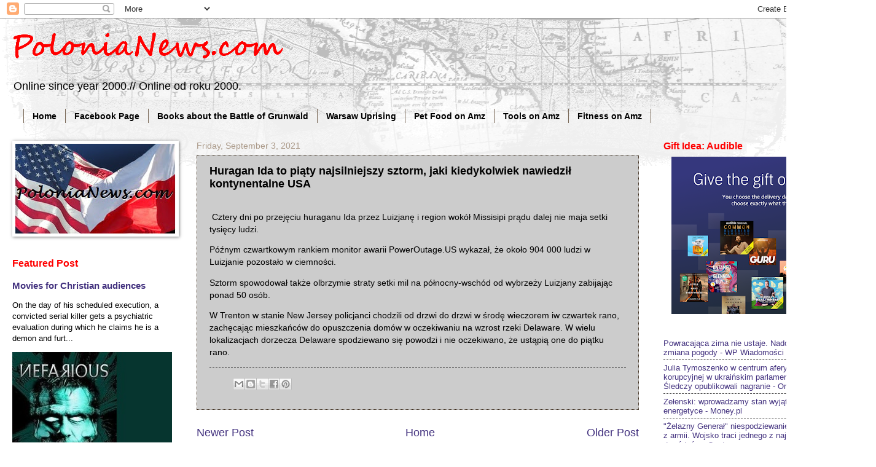

--- FILE ---
content_type: text/html; charset=UTF-8
request_url: https://www.polonianews.com/2021/09/huragan-ida-to-piaty-najsilniejszy.html
body_size: 13452
content:
<!DOCTYPE html>
<html class='v2' dir='ltr' xmlns='http://www.w3.org/1999/xhtml' xmlns:b='http://www.google.com/2005/gml/b' xmlns:data='http://www.google.com/2005/gml/data' xmlns:expr='http://www.google.com/2005/gml/expr'>
<head>
<link href='https://www.blogger.com/static/v1/widgets/335934321-css_bundle_v2.css' rel='stylesheet' type='text/css'/>
<meta content='width=1100' name='viewport'/>
<meta content='CEF78A516D867BF9F2618CBDBB28CE33' name='msvalidate.01'/>
<meta content='text/html; charset=UTF-8' http-equiv='Content-Type'/>
<meta content='blogger' name='generator'/>
<link href='https://www.polonianews.com/favicon.ico' rel='icon' type='image/x-icon'/>
<link href='https://www.polonianews.com/2021/09/huragan-ida-to-piaty-najsilniejszy.html' rel='canonical'/>
<link rel="alternate" type="application/atom+xml" title="PoloniaNews.com - Atom" href="https://www.polonianews.com/feeds/posts/default" />
<link rel="alternate" type="application/rss+xml" title="PoloniaNews.com - RSS" href="https://www.polonianews.com/feeds/posts/default?alt=rss" />
<link rel="service.post" type="application/atom+xml" title="PoloniaNews.com - Atom" href="https://www.blogger.com/feeds/8837907557590716928/posts/default" />

<link rel="alternate" type="application/atom+xml" title="PoloniaNews.com - Atom" href="https://www.polonianews.com/feeds/2965164622299788676/comments/default" />
<!--Can't find substitution for tag [blog.ieCssRetrofitLinks]-->
<meta content='https://www.polonianews.com/2021/09/huragan-ida-to-piaty-najsilniejszy.html' property='og:url'/>
<meta content='Huragan Ida to piąty najsilniejszy sztorm, jaki kiedykolwiek nawiedził kontynentalne USA' property='og:title'/>
<meta content='News from Poland. // Wiadomości z Ameryki.' property='og:description'/>
<title>PoloniaNews.com: Huragan Ida to piąty najsilniejszy sztorm, jaki kiedykolwiek nawiedził kontynentalne USA</title>
<style id='page-skin-1' type='text/css'><!--
/*
-----------------------------------------------
Blogger Template Style
Name:     Watermark
Designer: Blogger
URL:      www.blogger.com
----------------------------------------------- */
/* Use this with templates/1ktemplate-*.html */
/* Content
----------------------------------------------- */
body {
font: normal normal 14px Arial, Tahoma, Helvetica, FreeSans, sans-serif;
color: #000000;
background: #ffffff url(//www.blogblog.com/1kt/watermark/body_background_navigator.png) repeat scroll top left;
}
html body .content-outer {
min-width: 0;
max-width: 100%;
width: 100%;
}
.content-outer {
font-size: 92%;
}
a:link {
text-decoration:none;
color: #43327f;
}
a:visited {
text-decoration:none;
color: #43327f;
}
a:hover {
text-decoration:underline;
color: #43327f;
}
.body-fauxcolumns .cap-top {
margin-top: 30px;
background: transparent url(//www.blogblog.com/1kt/watermark/body_overlay_navigator.png) no-repeat scroll top center;
height: 256px;
}
.content-inner {
padding: 0;
}
/* Header
----------------------------------------------- */
.header-inner .Header .titlewrapper,
.header-inner .Header .descriptionwrapper {
padding-left: 20px;
padding-right: 20px;
}
.Header h1 {
font: normal bold 60px Georgia, Utopia, 'Palatino Linotype', Palatino, serif;
color: #ff0000;
text-shadow: 2px 2px rgba(0, 0, 0, .1);
}
.Header h1 a {
color: #ff0000;
}
.Header .description {
font-size: 140%;
color: #000000;
}
/* Tabs
----------------------------------------------- */
.tabs-inner .section {
margin: 0 20px;
}
.tabs-inner .PageList, .tabs-inner .LinkList, .tabs-inner .Labels {
margin-left: -11px;
margin-right: -11px;
background-color: transparent;
border-top: 0 solid #ffffff;
border-bottom: 0 solid #ffffff;
-moz-box-shadow: 0 0 0 rgba(0, 0, 0, .3);
-webkit-box-shadow: 0 0 0 rgba(0, 0, 0, .3);
-goog-ms-box-shadow: 0 0 0 rgba(0, 0, 0, .3);
box-shadow: 0 0 0 rgba(0, 0, 0, .3);
}
.tabs-inner .PageList .widget-content,
.tabs-inner .LinkList .widget-content,
.tabs-inner .Labels .widget-content {
margin: -3px -11px;
background: transparent none  no-repeat scroll right;
}
.tabs-inner .widget ul {
padding: 2px 25px;
max-height: 34px;
background: transparent none no-repeat scroll left;
}
.tabs-inner .widget li {
border: none;
}
.tabs-inner .widget li a {
display: inline-block;
padding: .25em 1em;
font: normal bold 14px Verdana, Geneva, sans-serif;
color: #000000;
border-right: 1px solid #776655;
}
.tabs-inner .widget li:first-child a {
border-left: 1px solid #776655;
}
.tabs-inner .widget li.selected a, .tabs-inner .widget li a:hover {
color: #20124d;
}
/* Headings
----------------------------------------------- */
h2 {
font: normal bold 16px Verdana, Geneva, sans-serif;
color: #ff0000;
margin: 0 0 .5em;
}
h2.date-header {
font: normal normal 14px Arial, Tahoma, Helvetica, FreeSans, sans-serif;
color: #aa9988;
}
/* Main
----------------------------------------------- */
.main-inner .column-center-inner,
.main-inner .column-left-inner,
.main-inner .column-right-inner {
padding: 0 5px;
}
.main-outer {
margin-top: 0;
background: transparent none no-repeat scroll top left;
}
.main-inner {
padding-top: 30px;
}
.main-cap-top {
position: relative;
}
.main-cap-top .cap-right {
position: absolute;
height: 0;
width: 100%;
bottom: 0;
background: transparent none repeat-x scroll bottom center;
}
.main-cap-top .cap-left {
position: absolute;
height: 245px;
width: 280px;
right: 0;
bottom: 0;
background: transparent none no-repeat scroll bottom left;
}
/* Posts
----------------------------------------------- */
.post-outer {
padding: 15px 20px;
margin: 0 0 25px;
background: #ffffff url(//www.blogblog.com/1kt/watermark/post_background_navigator.png) repeat scroll top left;
_background-image: none;
border: dotted 1px #332211;
-moz-box-shadow: 0 0 0 rgba(0, 0, 0, .1);
-webkit-box-shadow: 0 0 0 rgba(0, 0, 0, .1);
-goog-ms-box-shadow: 0 0 0 rgba(0, 0, 0, .1);
box-shadow: 0 0 0 rgba(0, 0, 0, .1);
}
h3.post-title {
font: normal bold 18px Verdana, Geneva, sans-serif;
margin: 0;
}
.comments h4 {
font: normal bold 18px Verdana, Geneva, sans-serif;
margin: 1em 0 0;
}
.post-body {
font-size: 105%;
line-height: 1.5;
position: relative;
}
.post-header {
margin: 0 0 1em;
color: #000000;
}
.post-footer {
margin: 10px 0 0;
padding: 10px 0 0;
color: #000000;
border-top: dashed 1px #444444;
}
#blog-pager {
font-size: 140%
}
#comments .comment-author {
padding-top: 1.5em;
border-top: dashed 1px #444444;
background-position: 0 1.5em;
}
#comments .comment-author:first-child {
padding-top: 0;
border-top: none;
}
.avatar-image-container {
margin: .2em 0 0;
}
/* Comments
----------------------------------------------- */
.comments .comments-content .icon.blog-author {
background-repeat: no-repeat;
background-image: url([data-uri]);
}
.comments .comments-content .loadmore a {
border-top: 1px solid #444444;
border-bottom: 1px solid #444444;
}
.comments .continue {
border-top: 2px solid #444444;
}
/* Widgets
----------------------------------------------- */
.widget ul, .widget #ArchiveList ul.flat {
padding: 0;
list-style: none;
}
.widget ul li, .widget #ArchiveList ul.flat li {
padding: .35em 0;
text-indent: 0;
border-top: dashed 1px #444444;
}
.widget ul li:first-child, .widget #ArchiveList ul.flat li:first-child {
border-top: none;
}
.widget .post-body ul {
list-style: disc;
}
.widget .post-body ul li {
border: none;
}
.widget .zippy {
color: #444444;
}
.post-body img, .post-body .tr-caption-container, .Profile img, .Image img,
.BlogList .item-thumbnail img {
padding: 5px;
background: #fff;
-moz-box-shadow: 1px 1px 5px rgba(0, 0, 0, .5);
-webkit-box-shadow: 1px 1px 5px rgba(0, 0, 0, .5);
-goog-ms-box-shadow: 1px 1px 5px rgba(0, 0, 0, .5);
box-shadow: 1px 1px 5px rgba(0, 0, 0, .5);
}
.post-body img, .post-body .tr-caption-container {
padding: 8px;
}
.post-body .tr-caption-container {
color: #333333;
}
.post-body .tr-caption-container img {
padding: 0;
background: transparent;
border: none;
-moz-box-shadow: 0 0 0 rgba(0, 0, 0, .1);
-webkit-box-shadow: 0 0 0 rgba(0, 0, 0, .1);
-goog-ms-box-shadow: 0 0 0 rgba(0, 0, 0, .1);
box-shadow: 0 0 0 rgba(0, 0, 0, .1);
}
/* Footer
----------------------------------------------- */
.footer-outer {
color:#000000;
background: #ffffff url(//www.blogblog.com/1kt/watermark/body_background_navigator.png) repeat scroll top left;
}
.footer-outer a {
color: #43327f;
}
.footer-outer a:visited {
color: #43327f;
}
.footer-outer a:hover {
color: #43327f;
}
.footer-outer .widget h2 {
color: #000000;
}
/* Mobile
----------------------------------------------- */
body.mobile  {
background-size: 100% auto;
}
.mobile .body-fauxcolumn-outer {
background: transparent none repeat scroll top left;
}
html .mobile .mobile-date-outer {
border-bottom: none;
background: #ffffff url(//www.blogblog.com/1kt/watermark/post_background_navigator.png) repeat scroll top left;
_background-image: none;
margin-bottom: 10px;
}
.mobile .main-inner .date-outer {
padding: 0;
}
.mobile .main-inner .date-header {
margin: 10px;
}
.mobile .main-cap-top {
z-index: -1;
}
.mobile .content-outer {
font-size: 100%;
}
.mobile .post-outer {
padding: 10px;
}
.mobile .main-cap-top .cap-left {
background: transparent none no-repeat scroll bottom left;
}
.mobile .body-fauxcolumns .cap-top {
margin: 0;
}
.mobile-link-button {
background: #ffffff url(//www.blogblog.com/1kt/watermark/post_background_navigator.png) repeat scroll top left;
}
.mobile-link-button a:link, .mobile-link-button a:visited {
color: #43327f;
}
.mobile-index-date .date-header {
color: #aa9988;
}
.mobile-index-contents {
color: #000000;
}
.mobile .tabs-inner .section {
margin: 0;
}
.mobile .tabs-inner .PageList {
margin-left: 0;
margin-right: 0;
}
.mobile .tabs-inner .PageList .widget-content {
margin: 0;
color: #20124d;
background: #ffffff url(//www.blogblog.com/1kt/watermark/post_background_navigator.png) repeat scroll top left;
}
.mobile .tabs-inner .PageList .widget-content .pagelist-arrow {
border-left: 1px solid #776655;
}

--></style>
<style id='template-skin-1' type='text/css'><!--
body {
min-width: 1360px;
}
.content-outer, .content-fauxcolumn-outer, .region-inner {
min-width: 1360px;
max-width: 1360px;
_width: 1360px;
}
.main-inner .columns {
padding-left: 300px;
padding-right: 300px;
}
.main-inner .fauxcolumn-center-outer {
left: 300px;
right: 300px;
/* IE6 does not respect left and right together */
_width: expression(this.parentNode.offsetWidth -
parseInt("300px") -
parseInt("300px") + 'px');
}
.main-inner .fauxcolumn-left-outer {
width: 300px;
}
.main-inner .fauxcolumn-right-outer {
width: 300px;
}
.main-inner .column-left-outer {
width: 300px;
right: 100%;
margin-left: -300px;
}
.main-inner .column-right-outer {
width: 300px;
margin-right: -300px;
}
#layout {
min-width: 0;
}
#layout .content-outer {
min-width: 0;
width: 800px;
}
#layout .region-inner {
min-width: 0;
width: auto;
}
--></style>
<script async='async' src='//pagead2.googlesyndication.com/pagead/js/adsbygoogle.js'></script>
<script>
     (adsbygoogle = window.adsbygoogle || []).push({
          google_ad_client: "ca-pub-6429842344092106",
          enable_page_level_ads: true
     });
</script>
<link href='https://www.blogger.com/dyn-css/authorization.css?targetBlogID=8837907557590716928&amp;zx=7cdab494-a386-4baf-9c43-caefc3f3cae1' media='none' onload='if(media!=&#39;all&#39;)media=&#39;all&#39;' rel='stylesheet'/><noscript><link href='https://www.blogger.com/dyn-css/authorization.css?targetBlogID=8837907557590716928&amp;zx=7cdab494-a386-4baf-9c43-caefc3f3cae1' rel='stylesheet'/></noscript>
<meta name='google-adsense-platform-account' content='ca-host-pub-1556223355139109'/>
<meta name='google-adsense-platform-domain' content='blogspot.com'/>

<!-- data-ad-client=ca-pub-6429842344092106 -->

</head>
<body class='loading variant-navigator'>
<div class='navbar section' id='navbar' name='Navbar'><div class='widget Navbar' data-version='1' id='Navbar1'><script type="text/javascript">
    function setAttributeOnload(object, attribute, val) {
      if(window.addEventListener) {
        window.addEventListener('load',
          function(){ object[attribute] = val; }, false);
      } else {
        window.attachEvent('onload', function(){ object[attribute] = val; });
      }
    }
  </script>
<div id="navbar-iframe-container"></div>
<script type="text/javascript" src="https://apis.google.com/js/platform.js"></script>
<script type="text/javascript">
      gapi.load("gapi.iframes:gapi.iframes.style.bubble", function() {
        if (gapi.iframes && gapi.iframes.getContext) {
          gapi.iframes.getContext().openChild({
              url: 'https://www.blogger.com/navbar/8837907557590716928?po\x3d2965164622299788676\x26origin\x3dhttps://www.polonianews.com',
              where: document.getElementById("navbar-iframe-container"),
              id: "navbar-iframe"
          });
        }
      });
    </script><script type="text/javascript">
(function() {
var script = document.createElement('script');
script.type = 'text/javascript';
script.src = '//pagead2.googlesyndication.com/pagead/js/google_top_exp.js';
var head = document.getElementsByTagName('head')[0];
if (head) {
head.appendChild(script);
}})();
</script>
</div></div>
<div class='body-fauxcolumns'>
<div class='fauxcolumn-outer body-fauxcolumn-outer'>
<div class='cap-top'>
<div class='cap-left'></div>
<div class='cap-right'></div>
</div>
<div class='fauxborder-left'>
<div class='fauxborder-right'></div>
<div class='fauxcolumn-inner'>
</div>
</div>
<div class='cap-bottom'>
<div class='cap-left'></div>
<div class='cap-right'></div>
</div>
</div>
</div>
<div class='content'>
<div class='content-fauxcolumns'>
<div class='fauxcolumn-outer content-fauxcolumn-outer'>
<div class='cap-top'>
<div class='cap-left'></div>
<div class='cap-right'></div>
</div>
<div class='fauxborder-left'>
<div class='fauxborder-right'></div>
<div class='fauxcolumn-inner'>
</div>
</div>
<div class='cap-bottom'>
<div class='cap-left'></div>
<div class='cap-right'></div>
</div>
</div>
</div>
<div class='content-outer'>
<div class='content-cap-top cap-top'>
<div class='cap-left'></div>
<div class='cap-right'></div>
</div>
<div class='fauxborder-left content-fauxborder-left'>
<div class='fauxborder-right content-fauxborder-right'></div>
<div class='content-inner'>
<header>
<div class='header-outer'>
<div class='header-cap-top cap-top'>
<div class='cap-left'></div>
<div class='cap-right'></div>
</div>
<div class='fauxborder-left header-fauxborder-left'>
<div class='fauxborder-right header-fauxborder-right'></div>
<div class='region-inner header-inner'>
<div class='header section' id='header' name='Header'><div class='widget Header' data-version='1' id='Header1'>
<div id='header-inner'>
<a href='https://www.polonianews.com/' style='display: block'>
<img alt='PoloniaNews.com' height='89px; ' id='Header1_headerimg' src='https://blogger.googleusercontent.com/img/b/R29vZ2xl/AVvXsEgrjssLbugPmBxaDQwp8PkOqNaPzlZOeVWkuAuBO5bxUlzPJpKJDuDEwnH9up08lPF9AdqjluUuE-YzwwhJwMERNLqhAeFKqVCC569tmuxWuzCMjy-J7F5ZqrTFwQS_oASn-kZWYTrlCpcc/s1600/polonianews+7-23-14.gif' style='display: block' width='478px; '/>
</a>
<div class='descriptionwrapper'>
<p class='description'><span>Online since year 2000.// Online od roku 2000.</span></p>
</div>
</div>
</div></div>
</div>
</div>
<div class='header-cap-bottom cap-bottom'>
<div class='cap-left'></div>
<div class='cap-right'></div>
</div>
</div>
</header>
<div class='tabs-outer'>
<div class='tabs-cap-top cap-top'>
<div class='cap-left'></div>
<div class='cap-right'></div>
</div>
<div class='fauxborder-left tabs-fauxborder-left'>
<div class='fauxborder-right tabs-fauxborder-right'></div>
<div class='region-inner tabs-inner'>
<div class='tabs section' id='crosscol' name='Cross-Column'><div class='widget PageList' data-version='1' id='PageList1'>
<h2>Pages</h2>
<div class='widget-content'>
<ul>
<li>
<a href='https://www.polonianews.com/'>Home</a>
</li>
<li>
<a href='https://www.facebook.com/PoloniaNews/'>Facebook Page</a>
</li>
<li>
<a href='https://www.polonianews.com/p/books-about-battle-of-grunwald-on-amazon.html'>Books about the Battle of Grunwald</a>
</li>
<li>
<a href='https://www.polonianews.com/p/warsaw-uprising-44.html'>Warsaw Uprising</a>
</li>
<li>
<a href='https://www.polonianews.com/p/spring-deals-on-amazon.html'>Pet Food on Amz</a>
</li>
<li>
<a href='https://www.polonianews.com/p/ryobi-tools-on-amazon.html'>Tools on Amz</a>
</li>
<li>
<a href='https://www.polonianews.com/p/fitness-on-amz.html'>Fitness on Amz</a>
</li>
</ul>
<div class='clear'></div>
</div>
</div></div>
<div class='tabs no-items section' id='crosscol-overflow' name='Cross-Column 2'></div>
</div>
</div>
<div class='tabs-cap-bottom cap-bottom'>
<div class='cap-left'></div>
<div class='cap-right'></div>
</div>
</div>
<div class='main-outer'>
<div class='main-cap-top cap-top'>
<div class='cap-left'></div>
<div class='cap-right'></div>
</div>
<div class='fauxborder-left main-fauxborder-left'>
<div class='fauxborder-right main-fauxborder-right'></div>
<div class='region-inner main-inner'>
<div class='columns fauxcolumns'>
<div class='fauxcolumn-outer fauxcolumn-center-outer'>
<div class='cap-top'>
<div class='cap-left'></div>
<div class='cap-right'></div>
</div>
<div class='fauxborder-left'>
<div class='fauxborder-right'></div>
<div class='fauxcolumn-inner'>
</div>
</div>
<div class='cap-bottom'>
<div class='cap-left'></div>
<div class='cap-right'></div>
</div>
</div>
<div class='fauxcolumn-outer fauxcolumn-left-outer'>
<div class='cap-top'>
<div class='cap-left'></div>
<div class='cap-right'></div>
</div>
<div class='fauxborder-left'>
<div class='fauxborder-right'></div>
<div class='fauxcolumn-inner'>
</div>
</div>
<div class='cap-bottom'>
<div class='cap-left'></div>
<div class='cap-right'></div>
</div>
</div>
<div class='fauxcolumn-outer fauxcolumn-right-outer'>
<div class='cap-top'>
<div class='cap-left'></div>
<div class='cap-right'></div>
</div>
<div class='fauxborder-left'>
<div class='fauxborder-right'></div>
<div class='fauxcolumn-inner'>
</div>
</div>
<div class='cap-bottom'>
<div class='cap-left'></div>
<div class='cap-right'></div>
</div>
</div>
<!-- corrects IE6 width calculation -->
<div class='columns-inner'>
<div class='column-center-outer'>
<div class='column-center-inner'>
<div class='main section' id='main' name='Main'><div class='widget Blog' data-version='1' id='Blog1'>
<div class='blog-posts hfeed'>

          <div class="date-outer">
        
<h2 class='date-header'><span>Friday, September 3, 2021</span></h2>

          <div class="date-posts">
        
<div class='post-outer'>
<div class='post hentry uncustomized-post-template' itemprop='blogPost' itemscope='itemscope' itemtype='http://schema.org/BlogPosting'>
<meta content='8837907557590716928' itemprop='blogId'/>
<meta content='2965164622299788676' itemprop='postId'/>
<a name='2965164622299788676'></a>
<h3 class='post-title entry-title' itemprop='name'>
Huragan Ida to piąty najsilniejszy sztorm, jaki kiedykolwiek nawiedził kontynentalne USA
</h3>
<div class='post-header'>
<div class='post-header-line-1'></div>
</div>
<div class='post-body entry-content' id='post-body-2965164622299788676' itemprop='description articleBody'>
<p></p><div class="separator" style="clear: both; text-align: center;"><br /></div>&nbsp;Cztery dni po przejęciu huraganu Ida przez Luizjanę i region wokół Missisipi prądu dalej nie maja setki tysięcy ludzi.<p></p><p>Późnym czwartkowym rankiem monitor awarii PowerOutage.US wykazał, że około 904 000 ludzi w Luizjanie pozostało w ciemności.</p><p>Sztorm spowodował także olbrzymie straty setki mil na północny-wschód od wybrzeży Luizjany&nbsp;zabijając ponad 50 osób.</p><p>W Trenton w stanie New Jersey policjanci chodzili od drzwi do drzwi w środę wieczorem iw czwartek rano, zachęcając mieszkańców do opuszczenia domów w oczekiwaniu na wzrost rzeki Delaware. W wielu lokalizacjach dorzecza Delaware spodziewano się powodzi i nie oczekiwano, że ustąpią one do piątku rano.</p>
<div style='clear: both;'></div>
</div>
<div class='post-footer'>
<div class='post-footer-line post-footer-line-1'>
<span class='post-author vcard'>
</span>
<span class='post-timestamp'>
</span>
<span class='post-comment-link'>
</span>
<span class='post-icons'>
<span class='item-control blog-admin pid-567326795'>
<a href='https://www.blogger.com/post-edit.g?blogID=8837907557590716928&postID=2965164622299788676&from=pencil' title='Edit Post'>
<img alt='' class='icon-action' height='18' src='https://resources.blogblog.com/img/icon18_edit_allbkg.gif' width='18'/>
</a>
</span>
</span>
<div class='post-share-buttons goog-inline-block'>
<a class='goog-inline-block share-button sb-email' href='https://www.blogger.com/share-post.g?blogID=8837907557590716928&postID=2965164622299788676&target=email' target='_blank' title='Email This'><span class='share-button-link-text'>Email This</span></a><a class='goog-inline-block share-button sb-blog' href='https://www.blogger.com/share-post.g?blogID=8837907557590716928&postID=2965164622299788676&target=blog' onclick='window.open(this.href, "_blank", "height=270,width=475"); return false;' target='_blank' title='BlogThis!'><span class='share-button-link-text'>BlogThis!</span></a><a class='goog-inline-block share-button sb-twitter' href='https://www.blogger.com/share-post.g?blogID=8837907557590716928&postID=2965164622299788676&target=twitter' target='_blank' title='Share to X'><span class='share-button-link-text'>Share to X</span></a><a class='goog-inline-block share-button sb-facebook' href='https://www.blogger.com/share-post.g?blogID=8837907557590716928&postID=2965164622299788676&target=facebook' onclick='window.open(this.href, "_blank", "height=430,width=640"); return false;' target='_blank' title='Share to Facebook'><span class='share-button-link-text'>Share to Facebook</span></a><a class='goog-inline-block share-button sb-pinterest' href='https://www.blogger.com/share-post.g?blogID=8837907557590716928&postID=2965164622299788676&target=pinterest' target='_blank' title='Share to Pinterest'><span class='share-button-link-text'>Share to Pinterest</span></a>
</div>
</div>
<div class='post-footer-line post-footer-line-2'>
<span class='post-labels'>
</span>
</div>
<div class='post-footer-line post-footer-line-3'>
<span class='post-location'>
</span>
</div>
</div>
</div>
<div class='comments' id='comments'>
<a name='comments'></a>
</div>
</div>

        </div></div>
      
</div>
<div class='blog-pager' id='blog-pager'>
<span id='blog-pager-newer-link'>
<a class='blog-pager-newer-link' href='https://www.polonianews.com/2021/09/warsaw-uprising-calendar-september-2nd.html' id='Blog1_blog-pager-newer-link' title='Newer Post'>Newer Post</a>
</span>
<span id='blog-pager-older-link'>
<a class='blog-pager-older-link' href='https://www.polonianews.com/2021/09/poland-declares-state-of-emergency-in.html' id='Blog1_blog-pager-older-link' title='Older Post'>Older Post</a>
</span>
<a class='home-link' href='https://www.polonianews.com/'>Home</a>
</div>
<div class='clear'></div>
<div class='post-feeds'>
</div>
</div></div>
</div>
</div>
<div class='column-left-outer'>
<div class='column-left-inner'>
<aside>
<div class='sidebar section' id='sidebar-left-1'><div class='widget Image' data-version='1' id='Image1'>
<div class='widget-content'>
<img alt='' height='146' id='Image1_img' src='https://blogger.googleusercontent.com/img/a/AVvXsEhatP6_ROSM0p7bXY7OmEaZfh_0eJ7Md4a-OBiHLYjIX0D3k8HsLsrq3cEGURzt_uHV_OeWEUfU8X1C8ot_kiJjBILoF5x2Qfoupbo8Gvd39L-KVP-aD4GFDhBedeAIABAzUC9mXNK_GzcGdP48B46NvOefRhG38NDS_1zn9BVcXCzMEPeXD7hEB90QuD4=s261' width='261'/>
<br/>
</div>
<div class='clear'></div>
</div><div class='widget FeaturedPost' data-version='1' id='FeaturedPost1'>
<h2 class='title'>Featured Post</h2>
<div class='post-summary'>
<h3><a href='https://www.polonianews.com/2024/09/nefarious-horror-dla-chrzescijan-horror.html'>Movies for Christian audiences</a></h3>
<p>
On the day of his scheduled execution, a convicted serial killer gets a psychiatric evaluation during which he claims he is a demon and furt...
</p>
<img class='image' src='https://blogger.googleusercontent.com/img/b/R29vZ2xl/AVvXsEizwkpBddcwxbYZhJalci31n826pAd3BHj_MGdCPlt0lX3U-pw6hsyXyqyHryrHKr0xY7IJxz6Fb45wP916JP0kVBkHF0LTf3Tlo6LWls9NApM8e0RcTeoDn9OwdmOnBkUVD2DwW8WUxl86LrCyoD-VPmMLggra3gxyZrEOJV5OeAkwsm4B8lUxgmjpo30/s1600/Screenshot%202024-09-18%20214723.jpg'/>
</div>
<style type='text/css'>
    .image {
      width: 100%;
    }
  </style>
<div class='clear'></div>
</div><div class='widget Feed' data-version='1' id='Feed5'>
<h2>
</h2>
<div class='widget-content' id='Feed5_feedItemListDisplay'>
<span style='filter: alpha(25); opacity: 0.25;'>
<a href='http://news.google.com/news?cf=all&hl=en&pz=1&ned=us&topic=h&num=3&output=rss'>Loading...</a>
</span>
</div>
<div class='clear'></div>
</div><div class='widget Feed' data-version='1' id='Feed8'>
<h2>
</h2>
<div class='widget-content' id='Feed8_feedItemListDisplay'>
<span style='filter: alpha(25); opacity: 0.25;'>
<a href='http://dailysignal.com/feed/'>Loading...</a>
</span>
</div>
<div class='clear'></div>
</div><div class='widget BlogSearch' data-version='1' id='BlogSearch1'>
<h2 class='title'>Search This Blog</h2>
<div class='widget-content'>
<div id='BlogSearch1_form'>
<form action='https://www.polonianews.com/search' class='gsc-search-box' target='_top'>
<table cellpadding='0' cellspacing='0' class='gsc-search-box'>
<tbody>
<tr>
<td class='gsc-input'>
<input autocomplete='off' class='gsc-input' name='q' size='10' title='search' type='text' value=''/>
</td>
<td class='gsc-search-button'>
<input class='gsc-search-button' title='search' type='submit' value='Search'/>
</td>
</tr>
</tbody>
</table>
</form>
</div>
</div>
<div class='clear'></div>
</div><div class='widget PopularPosts' data-version='1' id='PopularPosts1'>
<h2>Popularne Posty/ Popular Posts</h2>
<div class='widget-content popular-posts'>
<ul>
<li>
<div class='item-content'>
<div class='item-title'><a href='https://www.polonianews.com/2026/01/tusk-is-attacking-trump-again.html'>Tusk is attacking Trump again.</a></div>
<div class='item-snippet'>&#160;During a press conference at Warsaw&#39;s Okęcie airport before his departure to Paris for a meeting of the so-called &quot;coalition of th...</div>
</div>
<div style='clear: both;'></div>
</li>
<li>
<div class='item-content'>
<div class='item-title'><a href='https://www.polonianews.com/2025/11/today-president-of-poland-karol.html'>Today, the President of Poland, Karol Nawrocki, began his visit to Slovakia</a></div>
<div class='item-snippet'>&#160;The presidents of Poland and Slovakia discussed, among other things, mutual relations, the development of road infrastructure and security ...</div>
</div>
<div style='clear: both;'></div>
</li>
<li>
<div class='item-content'>
<div class='item-title'><a href='https://www.polonianews.com/2009/07/z-polski-wyjdzie-impuls-ktory-nawroci.html'>Z Polski wyjdzie impuls, który nawróci Europę?</a></div>
<div class='item-snippet'>Jeden z najbardziej znanych teologów katolickich obszaru niemieckojęzycznego, ks. prof. Paul Zulehner z Fakultetu Teologii Katolickiej w Wie...</div>
</div>
<div style='clear: both;'></div>
</li>
</ul>
<div class='clear'></div>
</div>
</div></div>
</aside>
</div>
</div>
<div class='column-right-outer'>
<div class='column-right-inner'>
<aside>
<div class='sidebar section' id='sidebar-right-1'><div class='widget HTML' data-version='1' id='HTML3'>
<h2 class='title'>Gift Idea: Audible</h2>
<div class='widget-content'>
<a href="https://www.audible.com/pd/B09HN9N8XF/?source_code=AUDFPWS0223189MWT-BK-ACX0-279941&amp;ref=acx_bty_BK_ACX0_279941_rh_us" target="_blank"><b></b></a><b><div class="separator" style="clear: both; text-align: center;"><a href="https://www.audible.com/pd/B09HN9N8XF/?source_code=AUDFPWS0223189MWT-BK-ACX0-279941&amp;ref=acx_bty_BK_ACX0_279941_rh_us" target="_blank"></a><a href="https://www.audible.com/pd/B09HN9N8XF/?source_code=AUDFPWS0223189MWT-BK-ACX0-279941&amp;ref=acx_bty_BK_ACX0_279941_rh_us" style="margin-left: 1em; margin-right: 1em;" target="_blank"><img border="0" data-original-height="960" data-original-width="1200" height="256" src="https://blogger.googleusercontent.com/img/a/AVvXsEjCSuWOv_n1xXAvP3nn6s7QT5gx_y0Sszi9hInUqUld5_Otgr3AneF4a-luXEuRnCcdytpCmMof4Gjm5soqr_PM3wOX3XpSVlgBtMQQqzwjMIW9Ho9k9qC1fP7e10DS0rxVyFunS9jZW7_5RolWD_1SCbcOSf1p4z-S2niSJTPrnmevCNOJr7ccpntE=s320" width="320" /></a></div></b>
</div>
<div class='clear'></div>
</div><div class='widget Feed' data-version='1' id='Feed4'>
<h2>
</h2>
<div class='widget-content' id='Feed4_feedItemListDisplay'>
<span style='filter: alpha(25); opacity: 0.25;'>
<a href='http://news.google.pl/news?cf=all&hl=pl&pz=1&ned=pl_pl&topic=h&num=3&output=rss'>Loading...</a>
</span>
</div>
<div class='clear'></div>
</div><div class='widget AdSense' data-version='1' id='AdSense2'>
<div class='widget-content'>
<script type="text/javascript">
    google_ad_client = "ca-pub-6429842344092106";
    google_ad_host = "ca-host-pub-1556223355139109";
    google_ad_host_channel = "L0001";
    google_ad_slot = "9286633908";
    google_ad_width = 300;
    google_ad_height = 250;
</script>
<!-- polonia2_sidebar-right-1_AdSense2_300x250_as -->
<script type="text/javascript"
src="https://pagead2.googlesyndication.com/pagead/show_ads.js">
</script>
<div class='clear'></div>
</div>
</div><div class='widget Feed' data-version='1' id='Feed7'>
<h2>
</h2>
<div class='widget-content' id='Feed7_feedItemListDisplay'>
<span style='filter: alpha(25); opacity: 0.25;'>
<a href='http://dziennikzwiazkowy.com/feed/'>Loading...</a>
</span>
</div>
<div class='clear'></div>
</div><div class='widget Feed' data-version='1' id='Feed3'>
<h2>
</h2>
<div class='widget-content' id='Feed3_feedItemListDisplay'>
<span style='filter: alpha(25); opacity: 0.25;'>
<a href='http://www.rp.pl/rss/1056'>Loading...</a>
</span>
</div>
<div class='clear'></div>
</div><div class='widget Feed' data-version='1' id='Feed6'>
<h2>
</h2>
<div class='widget-content' id='Feed6_feedItemListDisplay'>
<span style='filter: alpha(25); opacity: 0.25;'>
<a href='https://dorzeczy.pl/feed'>Loading...</a>
</span>
</div>
<div class='clear'></div>
</div><div class='widget HTML' data-version='1' id='HTML7'>
<div class='widget-content'>
<iframe src="//www.facebook.com/plugins/likebox.php?href=https%3A%2F%2Fwww.facebook.com%2FPoloniaNews&amp;width=270&amp;height=290&amp;show_faces=true&amp;colorscheme=light&amp;stream=false&amp;show_border=false&amp;header=true" scrolling="no" frameborder="0" style="border:none; overflow:hidden; width:270px; height:280px;" allowtransparency="true"></iframe>
</div>
<div class='clear'></div>
</div><div class='widget BlogArchive' data-version='1' id='BlogArchive1'>
<h2>Blog Archive</h2>
<div class='widget-content'>
<div id='ArchiveList'>
<div id='BlogArchive1_ArchiveList'>
<select id='BlogArchive1_ArchiveMenu'>
<option value=''>Blog Archive</option>
<option value='https://www.polonianews.com/2026/01/'>January 2026 (12)</option>
<option value='https://www.polonianews.com/2025/12/'>December 2025 (20)</option>
<option value='https://www.polonianews.com/2025/11/'>November 2025 (23)</option>
<option value='https://www.polonianews.com/2025/10/'>October 2025 (2)</option>
<option value='https://www.polonianews.com/2025/09/'>September 2025 (2)</option>
<option value='https://www.polonianews.com/2025/08/'>August 2025 (21)</option>
<option value='https://www.polonianews.com/2025/07/'>July 2025 (34)</option>
<option value='https://www.polonianews.com/2025/06/'>June 2025 (28)</option>
<option value='https://www.polonianews.com/2025/05/'>May 2025 (22)</option>
<option value='https://www.polonianews.com/2025/04/'>April 2025 (20)</option>
<option value='https://www.polonianews.com/2025/03/'>March 2025 (40)</option>
<option value='https://www.polonianews.com/2025/02/'>February 2025 (40)</option>
<option value='https://www.polonianews.com/2025/01/'>January 2025 (59)</option>
<option value='https://www.polonianews.com/2024/12/'>December 2024 (55)</option>
<option value='https://www.polonianews.com/2024/11/'>November 2024 (39)</option>
<option value='https://www.polonianews.com/2024/10/'>October 2024 (52)</option>
<option value='https://www.polonianews.com/2024/09/'>September 2024 (42)</option>
<option value='https://www.polonianews.com/2024/08/'>August 2024 (37)</option>
<option value='https://www.polonianews.com/2024/07/'>July 2024 (31)</option>
<option value='https://www.polonianews.com/2024/06/'>June 2024 (26)</option>
<option value='https://www.polonianews.com/2024/05/'>May 2024 (41)</option>
<option value='https://www.polonianews.com/2024/04/'>April 2024 (45)</option>
<option value='https://www.polonianews.com/2024/03/'>March 2024 (41)</option>
<option value='https://www.polonianews.com/2024/02/'>February 2024 (42)</option>
<option value='https://www.polonianews.com/2024/01/'>January 2024 (29)</option>
<option value='https://www.polonianews.com/2023/12/'>December 2023 (48)</option>
<option value='https://www.polonianews.com/2023/11/'>November 2023 (67)</option>
<option value='https://www.polonianews.com/2023/10/'>October 2023 (76)</option>
<option value='https://www.polonianews.com/2023/09/'>September 2023 (80)</option>
<option value='https://www.polonianews.com/2023/08/'>August 2023 (79)</option>
<option value='https://www.polonianews.com/2023/07/'>July 2023 (55)</option>
<option value='https://www.polonianews.com/2023/06/'>June 2023 (60)</option>
<option value='https://www.polonianews.com/2023/05/'>May 2023 (53)</option>
<option value='https://www.polonianews.com/2023/04/'>April 2023 (11)</option>
<option value='https://www.polonianews.com/2023/03/'>March 2023 (2)</option>
<option value='https://www.polonianews.com/2023/02/'>February 2023 (16)</option>
<option value='https://www.polonianews.com/2023/01/'>January 2023 (41)</option>
<option value='https://www.polonianews.com/2022/12/'>December 2022 (23)</option>
<option value='https://www.polonianews.com/2022/11/'>November 2022 (33)</option>
<option value='https://www.polonianews.com/2022/10/'>October 2022 (56)</option>
<option value='https://www.polonianews.com/2022/09/'>September 2022 (52)</option>
<option value='https://www.polonianews.com/2022/08/'>August 2022 (52)</option>
<option value='https://www.polonianews.com/2022/07/'>July 2022 (49)</option>
<option value='https://www.polonianews.com/2022/06/'>June 2022 (61)</option>
<option value='https://www.polonianews.com/2022/05/'>May 2022 (60)</option>
<option value='https://www.polonianews.com/2022/04/'>April 2022 (60)</option>
<option value='https://www.polonianews.com/2022/03/'>March 2022 (74)</option>
<option value='https://www.polonianews.com/2022/02/'>February 2022 (62)</option>
<option value='https://www.polonianews.com/2022/01/'>January 2022 (65)</option>
<option value='https://www.polonianews.com/2021/12/'>December 2021 (66)</option>
<option value='https://www.polonianews.com/2021/11/'>November 2021 (64)</option>
<option value='https://www.polonianews.com/2021/10/'>October 2021 (67)</option>
<option value='https://www.polonianews.com/2021/09/'>September 2021 (76)</option>
<option value='https://www.polonianews.com/2021/08/'>August 2021 (96)</option>
<option value='https://www.polonianews.com/2021/07/'>July 2021 (61)</option>
<option value='https://www.polonianews.com/2021/06/'>June 2021 (65)</option>
<option value='https://www.polonianews.com/2021/05/'>May 2021 (76)</option>
<option value='https://www.polonianews.com/2021/04/'>April 2021 (66)</option>
<option value='https://www.polonianews.com/2021/03/'>March 2021 (59)</option>
<option value='https://www.polonianews.com/2021/02/'>February 2021 (61)</option>
<option value='https://www.polonianews.com/2021/01/'>January 2021 (68)</option>
<option value='https://www.polonianews.com/2020/12/'>December 2020 (79)</option>
<option value='https://www.polonianews.com/2020/11/'>November 2020 (74)</option>
<option value='https://www.polonianews.com/2020/10/'>October 2020 (85)</option>
<option value='https://www.polonianews.com/2020/09/'>September 2020 (62)</option>
<option value='https://www.polonianews.com/2020/08/'>August 2020 (73)</option>
<option value='https://www.polonianews.com/2020/07/'>July 2020 (71)</option>
<option value='https://www.polonianews.com/2020/06/'>June 2020 (62)</option>
<option value='https://www.polonianews.com/2020/05/'>May 2020 (57)</option>
<option value='https://www.polonianews.com/2020/04/'>April 2020 (62)</option>
<option value='https://www.polonianews.com/2020/03/'>March 2020 (41)</option>
<option value='https://www.polonianews.com/2020/02/'>February 2020 (9)</option>
<option value='https://www.polonianews.com/2020/01/'>January 2020 (24)</option>
<option value='https://www.polonianews.com/2019/12/'>December 2019 (19)</option>
<option value='https://www.polonianews.com/2019/11/'>November 2019 (25)</option>
<option value='https://www.polonianews.com/2019/10/'>October 2019 (16)</option>
<option value='https://www.polonianews.com/2019/09/'>September 2019 (22)</option>
<option value='https://www.polonianews.com/2019/08/'>August 2019 (18)</option>
<option value='https://www.polonianews.com/2019/07/'>July 2019 (12)</option>
<option value='https://www.polonianews.com/2019/06/'>June 2019 (76)</option>
<option value='https://www.polonianews.com/2019/05/'>May 2019 (136)</option>
<option value='https://www.polonianews.com/2019/04/'>April 2019 (156)</option>
<option value='https://www.polonianews.com/2019/03/'>March 2019 (152)</option>
<option value='https://www.polonianews.com/2019/02/'>February 2019 (118)</option>
<option value='https://www.polonianews.com/2019/01/'>January 2019 (141)</option>
<option value='https://www.polonianews.com/2018/12/'>December 2018 (138)</option>
<option value='https://www.polonianews.com/2018/11/'>November 2018 (144)</option>
<option value='https://www.polonianews.com/2018/10/'>October 2018 (134)</option>
<option value='https://www.polonianews.com/2018/09/'>September 2018 (141)</option>
<option value='https://www.polonianews.com/2018/08/'>August 2018 (141)</option>
<option value='https://www.polonianews.com/2018/07/'>July 2018 (153)</option>
<option value='https://www.polonianews.com/2018/06/'>June 2018 (151)</option>
<option value='https://www.polonianews.com/2018/05/'>May 2018 (144)</option>
<option value='https://www.polonianews.com/2018/04/'>April 2018 (140)</option>
<option value='https://www.polonianews.com/2018/03/'>March 2018 (165)</option>
<option value='https://www.polonianews.com/2018/02/'>February 2018 (135)</option>
<option value='https://www.polonianews.com/2018/01/'>January 2018 (154)</option>
<option value='https://www.polonianews.com/2017/12/'>December 2017 (146)</option>
<option value='https://www.polonianews.com/2017/11/'>November 2017 (140)</option>
<option value='https://www.polonianews.com/2017/10/'>October 2017 (142)</option>
<option value='https://www.polonianews.com/2017/09/'>September 2017 (158)</option>
<option value='https://www.polonianews.com/2017/08/'>August 2017 (158)</option>
<option value='https://www.polonianews.com/2017/07/'>July 2017 (117)</option>
<option value='https://www.polonianews.com/2017/06/'>June 2017 (91)</option>
<option value='https://www.polonianews.com/2017/05/'>May 2017 (97)</option>
<option value='https://www.polonianews.com/2017/04/'>April 2017 (91)</option>
<option value='https://www.polonianews.com/2017/03/'>March 2017 (75)</option>
<option value='https://www.polonianews.com/2017/02/'>February 2017 (75)</option>
<option value='https://www.polonianews.com/2017/01/'>January 2017 (91)</option>
<option value='https://www.polonianews.com/2016/12/'>December 2016 (92)</option>
<option value='https://www.polonianews.com/2016/11/'>November 2016 (68)</option>
<option value='https://www.polonianews.com/2016/10/'>October 2016 (52)</option>
<option value='https://www.polonianews.com/2016/09/'>September 2016 (71)</option>
<option value='https://www.polonianews.com/2016/08/'>August 2016 (92)</option>
<option value='https://www.polonianews.com/2016/07/'>July 2016 (79)</option>
<option value='https://www.polonianews.com/2016/06/'>June 2016 (72)</option>
<option value='https://www.polonianews.com/2016/05/'>May 2016 (62)</option>
<option value='https://www.polonianews.com/2016/04/'>April 2016 (64)</option>
<option value='https://www.polonianews.com/2016/03/'>March 2016 (44)</option>
<option value='https://www.polonianews.com/2016/02/'>February 2016 (64)</option>
<option value='https://www.polonianews.com/2016/01/'>January 2016 (71)</option>
<option value='https://www.polonianews.com/2015/12/'>December 2015 (76)</option>
<option value='https://www.polonianews.com/2015/11/'>November 2015 (82)</option>
<option value='https://www.polonianews.com/2015/10/'>October 2015 (86)</option>
<option value='https://www.polonianews.com/2015/09/'>September 2015 (68)</option>
<option value='https://www.polonianews.com/2015/08/'>August 2015 (72)</option>
<option value='https://www.polonianews.com/2015/07/'>July 2015 (101)</option>
<option value='https://www.polonianews.com/2015/06/'>June 2015 (98)</option>
<option value='https://www.polonianews.com/2015/05/'>May 2015 (65)</option>
<option value='https://www.polonianews.com/2015/04/'>April 2015 (53)</option>
<option value='https://www.polonianews.com/2015/03/'>March 2015 (72)</option>
<option value='https://www.polonianews.com/2015/02/'>February 2015 (82)</option>
<option value='https://www.polonianews.com/2015/01/'>January 2015 (59)</option>
<option value='https://www.polonianews.com/2014/12/'>December 2014 (38)</option>
<option value='https://www.polonianews.com/2014/11/'>November 2014 (24)</option>
<option value='https://www.polonianews.com/2014/10/'>October 2014 (35)</option>
<option value='https://www.polonianews.com/2014/09/'>September 2014 (25)</option>
<option value='https://www.polonianews.com/2014/08/'>August 2014 (43)</option>
<option value='https://www.polonianews.com/2014/07/'>July 2014 (24)</option>
<option value='https://www.polonianews.com/2014/06/'>June 2014 (28)</option>
<option value='https://www.polonianews.com/2014/05/'>May 2014 (11)</option>
<option value='https://www.polonianews.com/2014/04/'>April 2014 (15)</option>
<option value='https://www.polonianews.com/2014/03/'>March 2014 (24)</option>
<option value='https://www.polonianews.com/2014/02/'>February 2014 (33)</option>
<option value='https://www.polonianews.com/2014/01/'>January 2014 (28)</option>
<option value='https://www.polonianews.com/2013/12/'>December 2013 (33)</option>
<option value='https://www.polonianews.com/2013/11/'>November 2013 (46)</option>
<option value='https://www.polonianews.com/2013/10/'>October 2013 (68)</option>
<option value='https://www.polonianews.com/2013/09/'>September 2013 (99)</option>
<option value='https://www.polonianews.com/2013/08/'>August 2013 (82)</option>
<option value='https://www.polonianews.com/2013/07/'>July 2013 (37)</option>
<option value='https://www.polonianews.com/2013/06/'>June 2013 (42)</option>
<option value='https://www.polonianews.com/2013/05/'>May 2013 (24)</option>
<option value='https://www.polonianews.com/2013/04/'>April 2013 (13)</option>
<option value='https://www.polonianews.com/2013/03/'>March 2013 (23)</option>
<option value='https://www.polonianews.com/2013/02/'>February 2013 (51)</option>
<option value='https://www.polonianews.com/2013/01/'>January 2013 (23)</option>
<option value='https://www.polonianews.com/2012/12/'>December 2012 (9)</option>
<option value='https://www.polonianews.com/2012/11/'>November 2012 (17)</option>
<option value='https://www.polonianews.com/2012/10/'>October 2012 (43)</option>
<option value='https://www.polonianews.com/2012/09/'>September 2012 (22)</option>
<option value='https://www.polonianews.com/2012/08/'>August 2012 (9)</option>
<option value='https://www.polonianews.com/2012/07/'>July 2012 (15)</option>
<option value='https://www.polonianews.com/2012/06/'>June 2012 (10)</option>
<option value='https://www.polonianews.com/2012/05/'>May 2012 (33)</option>
<option value='https://www.polonianews.com/2012/04/'>April 2012 (19)</option>
<option value='https://www.polonianews.com/2012/03/'>March 2012 (19)</option>
<option value='https://www.polonianews.com/2012/02/'>February 2012 (23)</option>
<option value='https://www.polonianews.com/2012/01/'>January 2012 (18)</option>
<option value='https://www.polonianews.com/2011/09/'>September 2011 (11)</option>
<option value='https://www.polonianews.com/2011/08/'>August 2011 (15)</option>
<option value='https://www.polonianews.com/2011/07/'>July 2011 (13)</option>
<option value='https://www.polonianews.com/2011/06/'>June 2011 (28)</option>
<option value='https://www.polonianews.com/2011/05/'>May 2011 (38)</option>
<option value='https://www.polonianews.com/2011/04/'>April 2011 (116)</option>
<option value='https://www.polonianews.com/2011/03/'>March 2011 (136)</option>
<option value='https://www.polonianews.com/2011/02/'>February 2011 (115)</option>
<option value='https://www.polonianews.com/2011/01/'>January 2011 (149)</option>
<option value='https://www.polonianews.com/2010/12/'>December 2010 (115)</option>
<option value='https://www.polonianews.com/2010/11/'>November 2010 (142)</option>
<option value='https://www.polonianews.com/2010/10/'>October 2010 (136)</option>
<option value='https://www.polonianews.com/2010/09/'>September 2010 (146)</option>
<option value='https://www.polonianews.com/2010/08/'>August 2010 (125)</option>
<option value='https://www.polonianews.com/2010/07/'>July 2010 (145)</option>
<option value='https://www.polonianews.com/2010/06/'>June 2010 (147)</option>
<option value='https://www.polonianews.com/2010/05/'>May 2010 (147)</option>
<option value='https://www.polonianews.com/2010/04/'>April 2010 (146)</option>
<option value='https://www.polonianews.com/2010/03/'>March 2010 (73)</option>
<option value='https://www.polonianews.com/2010/02/'>February 2010 (105)</option>
<option value='https://www.polonianews.com/2010/01/'>January 2010 (107)</option>
<option value='https://www.polonianews.com/2009/12/'>December 2009 (79)</option>
<option value='https://www.polonianews.com/2009/11/'>November 2009 (71)</option>
<option value='https://www.polonianews.com/2009/10/'>October 2009 (88)</option>
<option value='https://www.polonianews.com/2009/09/'>September 2009 (196)</option>
<option value='https://www.polonianews.com/2009/08/'>August 2009 (168)</option>
<option value='https://www.polonianews.com/2009/07/'>July 2009 (117)</option>
<option value='https://www.polonianews.com/2009/06/'>June 2009 (142)</option>
<option value='https://www.polonianews.com/2009/05/'>May 2009 (188)</option>
<option value='https://www.polonianews.com/2009/04/'>April 2009 (199)</option>
<option value='https://www.polonianews.com/2009/03/'>March 2009 (217)</option>
<option value='https://www.polonianews.com/2009/02/'>February 2009 (204)</option>
<option value='https://www.polonianews.com/2009/01/'>January 2009 (228)</option>
<option value='https://www.polonianews.com/2008/12/'>December 2008 (1)</option>
</select>
</div>
</div>
<div class='clear'></div>
</div>
</div><div class='widget AdSense' data-version='1' id='AdSense3'>
<div class='widget-content'>
<script type="text/javascript">
    google_ad_client = "ca-pub-6429842344092106";
    google_ad_host = "ca-host-pub-1556223355139109";
    google_ad_host_channel = "L0001";
    google_ad_slot = "8620064275";
    google_ad_width = 300;
    google_ad_height = 250;
</script>
<!-- polonia2_sidebar-right-1_AdSense3_300x250_as -->
<script type="text/javascript"
src="https://pagead2.googlesyndication.com/pagead/show_ads.js">
</script>
<div class='clear'></div>
</div>
</div></div>
</aside>
</div>
</div>
</div>
<div style='clear: both'></div>
<!-- columns -->
</div>
<!-- main -->
</div>
</div>
<div class='main-cap-bottom cap-bottom'>
<div class='cap-left'></div>
<div class='cap-right'></div>
</div>
</div>
<footer>
<div class='footer-outer'>
<div class='footer-cap-top cap-top'>
<div class='cap-left'></div>
<div class='cap-right'></div>
</div>
<div class='fauxborder-left footer-fauxborder-left'>
<div class='fauxborder-right footer-fauxborder-right'></div>
<div class='region-inner footer-inner'>
<div class='foot section' id='footer-1'><div class='widget HTML' data-version='1' id='HTML1'>
<div class='widget-content'>
<center>Copyright Trel Co LLC 2000-2020.<br /><script src="//www.assoc-amazon.com/s/link-enhancer?tag=autocadvirtualus&amp;o=1" type="text/javascript"><br /></script><br /><noscript>&amp;amp;amp;amp;amp;lt;br&amp;amp;amp;amp;amp;gt;    &amp;amp;amp;amp;amp;lt;img src="http://www.assoc-amazon.com/s/noscript?tag=autocadvirtualus" alt="" /&amp;amp;amp;amp;amp;gt;&amp;amp;amp;amp;amp;lt;br&amp;amp;amp;amp;amp;gt;</noscript><br /><span style="color:#cccccc;">Polonia, Polonia News, Polonia w USA, Polonia w Ameryce, Polonia Świata, wiadomości polonijne<br /></span></center><center><span style="color:#cccccc;"><br /></span></center><center><span style="background-color: white; font-family: 'Trebuchet MS', Trebuchet, Verdana, sans-serif; font-size: 18px; line-height: 25.2000007629395px; text-align: start;">Witamy w PoloniaNews.com. Jesteśmy "Online" od roku 2000! Welcome! We are online since year 2000.</span></center>
</div>
<div class='clear'></div>
</div></div>
<!-- outside of the include in order to lock Attribution widget -->
<div class='foot section' id='footer-3' name='Footer'><div class='widget Attribution' data-version='1' id='Attribution1'>
<div class='widget-content' style='text-align: center;'>
Watermark theme. Powered by <a href='https://www.blogger.com' target='_blank'>Blogger</a>.
</div>
<div class='clear'></div>
</div></div>
</div>
</div>
<div class='footer-cap-bottom cap-bottom'>
<div class='cap-left'></div>
<div class='cap-right'></div>
</div>
</div>
</footer>
<!-- content -->
</div>
</div>
<div class='content-cap-bottom cap-bottom'>
<div class='cap-left'></div>
<div class='cap-right'></div>
</div>
</div>
</div>
<script type='text/javascript'>
    window.setTimeout(function() {
        document.body.className = document.body.className.replace('loading', '');
      }, 10);
  </script>

<script type="text/javascript" src="https://www.blogger.com/static/v1/widgets/3845888474-widgets.js"></script>
<script type='text/javascript'>
window['__wavt'] = 'AOuZoY7jCgXbhXSPdykdK3TSE-PR-7bO7w:1768444509714';_WidgetManager._Init('//www.blogger.com/rearrange?blogID\x3d8837907557590716928','//www.polonianews.com/2021/09/huragan-ida-to-piaty-najsilniejszy.html','8837907557590716928');
_WidgetManager._SetDataContext([{'name': 'blog', 'data': {'blogId': '8837907557590716928', 'title': 'PoloniaNews.com', 'url': 'https://www.polonianews.com/2021/09/huragan-ida-to-piaty-najsilniejszy.html', 'canonicalUrl': 'https://www.polonianews.com/2021/09/huragan-ida-to-piaty-najsilniejszy.html', 'homepageUrl': 'https://www.polonianews.com/', 'searchUrl': 'https://www.polonianews.com/search', 'canonicalHomepageUrl': 'https://www.polonianews.com/', 'blogspotFaviconUrl': 'https://www.polonianews.com/favicon.ico', 'bloggerUrl': 'https://www.blogger.com', 'hasCustomDomain': true, 'httpsEnabled': true, 'enabledCommentProfileImages': true, 'gPlusViewType': 'FILTERED_POSTMOD', 'adultContent': false, 'analyticsAccountNumber': '', 'encoding': 'UTF-8', 'locale': 'en', 'localeUnderscoreDelimited': 'en', 'languageDirection': 'ltr', 'isPrivate': false, 'isMobile': false, 'isMobileRequest': false, 'mobileClass': '', 'isPrivateBlog': false, 'isDynamicViewsAvailable': true, 'feedLinks': '\x3clink rel\x3d\x22alternate\x22 type\x3d\x22application/atom+xml\x22 title\x3d\x22PoloniaNews.com - Atom\x22 href\x3d\x22https://www.polonianews.com/feeds/posts/default\x22 /\x3e\n\x3clink rel\x3d\x22alternate\x22 type\x3d\x22application/rss+xml\x22 title\x3d\x22PoloniaNews.com - RSS\x22 href\x3d\x22https://www.polonianews.com/feeds/posts/default?alt\x3drss\x22 /\x3e\n\x3clink rel\x3d\x22service.post\x22 type\x3d\x22application/atom+xml\x22 title\x3d\x22PoloniaNews.com - Atom\x22 href\x3d\x22https://www.blogger.com/feeds/8837907557590716928/posts/default\x22 /\x3e\n\n\x3clink rel\x3d\x22alternate\x22 type\x3d\x22application/atom+xml\x22 title\x3d\x22PoloniaNews.com - Atom\x22 href\x3d\x22https://www.polonianews.com/feeds/2965164622299788676/comments/default\x22 /\x3e\n', 'meTag': '', 'adsenseClientId': 'ca-pub-6429842344092106', 'adsenseHostId': 'ca-host-pub-1556223355139109', 'adsenseHasAds': true, 'adsenseAutoAds': false, 'boqCommentIframeForm': true, 'loginRedirectParam': '', 'isGoogleEverywhereLinkTooltipEnabled': true, 'view': '', 'dynamicViewsCommentsSrc': '//www.blogblog.com/dynamicviews/4224c15c4e7c9321/js/comments.js', 'dynamicViewsScriptSrc': '//www.blogblog.com/dynamicviews/877a97a3d306fbc3', 'plusOneApiSrc': 'https://apis.google.com/js/platform.js', 'disableGComments': true, 'interstitialAccepted': false, 'sharing': {'platforms': [{'name': 'Get link', 'key': 'link', 'shareMessage': 'Get link', 'target': ''}, {'name': 'Facebook', 'key': 'facebook', 'shareMessage': 'Share to Facebook', 'target': 'facebook'}, {'name': 'BlogThis!', 'key': 'blogThis', 'shareMessage': 'BlogThis!', 'target': 'blog'}, {'name': 'X', 'key': 'twitter', 'shareMessage': 'Share to X', 'target': 'twitter'}, {'name': 'Pinterest', 'key': 'pinterest', 'shareMessage': 'Share to Pinterest', 'target': 'pinterest'}, {'name': 'Email', 'key': 'email', 'shareMessage': 'Email', 'target': 'email'}], 'disableGooglePlus': true, 'googlePlusShareButtonWidth': 0, 'googlePlusBootstrap': '\x3cscript type\x3d\x22text/javascript\x22\x3ewindow.___gcfg \x3d {\x27lang\x27: \x27en\x27};\x3c/script\x3e'}, 'hasCustomJumpLinkMessage': false, 'jumpLinkMessage': 'Read more', 'pageType': 'item', 'postId': '2965164622299788676', 'pageName': 'Huragan Ida to pi\u0105ty najsilniejszy sztorm, jaki kiedykolwiek nawiedzi\u0142 kontynentalne USA', 'pageTitle': 'PoloniaNews.com: Huragan Ida to pi\u0105ty najsilniejszy sztorm, jaki kiedykolwiek nawiedzi\u0142 kontynentalne USA', 'metaDescription': ''}}, {'name': 'features', 'data': {}}, {'name': 'messages', 'data': {'edit': 'Edit', 'linkCopiedToClipboard': 'Link copied to clipboard!', 'ok': 'Ok', 'postLink': 'Post Link'}}, {'name': 'template', 'data': {'name': 'custom', 'localizedName': 'Custom', 'isResponsive': false, 'isAlternateRendering': false, 'isCustom': true, 'variant': 'navigator', 'variantId': 'navigator'}}, {'name': 'view', 'data': {'classic': {'name': 'classic', 'url': '?view\x3dclassic'}, 'flipcard': {'name': 'flipcard', 'url': '?view\x3dflipcard'}, 'magazine': {'name': 'magazine', 'url': '?view\x3dmagazine'}, 'mosaic': {'name': 'mosaic', 'url': '?view\x3dmosaic'}, 'sidebar': {'name': 'sidebar', 'url': '?view\x3dsidebar'}, 'snapshot': {'name': 'snapshot', 'url': '?view\x3dsnapshot'}, 'timeslide': {'name': 'timeslide', 'url': '?view\x3dtimeslide'}, 'isMobile': false, 'title': 'Huragan Ida to pi\u0105ty najsilniejszy sztorm, jaki kiedykolwiek nawiedzi\u0142 kontynentalne USA', 'description': 'News from Poland. // Wiadomo\u015bci z Ameryki.', 'url': 'https://www.polonianews.com/2021/09/huragan-ida-to-piaty-najsilniejszy.html', 'type': 'item', 'isSingleItem': true, 'isMultipleItems': false, 'isError': false, 'isPage': false, 'isPost': true, 'isHomepage': false, 'isArchive': false, 'isLabelSearch': false, 'postId': 2965164622299788676}}]);
_WidgetManager._RegisterWidget('_NavbarView', new _WidgetInfo('Navbar1', 'navbar', document.getElementById('Navbar1'), {}, 'displayModeFull'));
_WidgetManager._RegisterWidget('_HeaderView', new _WidgetInfo('Header1', 'header', document.getElementById('Header1'), {}, 'displayModeFull'));
_WidgetManager._RegisterWidget('_PageListView', new _WidgetInfo('PageList1', 'crosscol', document.getElementById('PageList1'), {'title': 'Pages', 'links': [{'isCurrentPage': false, 'href': 'https://www.polonianews.com/', 'id': '0', 'title': 'Home'}, {'isCurrentPage': false, 'href': 'https://www.facebook.com/PoloniaNews/', 'title': 'Facebook Page'}, {'isCurrentPage': false, 'href': 'https://www.polonianews.com/p/books-about-battle-of-grunwald-on-amazon.html', 'id': '8507795273305367818', 'title': 'Books about the Battle of Grunwald'}, {'isCurrentPage': false, 'href': 'https://www.polonianews.com/p/warsaw-uprising-44.html', 'id': '8506310126117477195', 'title': 'Warsaw Uprising'}, {'isCurrentPage': false, 'href': 'https://www.polonianews.com/p/spring-deals-on-amazon.html', 'id': '7670906029625293043', 'title': 'Pet Food on Amz'}, {'isCurrentPage': false, 'href': 'https://www.polonianews.com/p/ryobi-tools-on-amazon.html', 'id': '2027561084874162160', 'title': 'Tools on Amz'}, {'isCurrentPage': false, 'href': 'https://www.polonianews.com/p/fitness-on-amz.html', 'id': '3318708266064962370', 'title': 'Fitness on Amz'}], 'mobile': false, 'showPlaceholder': true, 'hasCurrentPage': false}, 'displayModeFull'));
_WidgetManager._RegisterWidget('_BlogView', new _WidgetInfo('Blog1', 'main', document.getElementById('Blog1'), {'cmtInteractionsEnabled': false, 'lightboxEnabled': true, 'lightboxModuleUrl': 'https://www.blogger.com/static/v1/jsbin/3412910831-lbx.js', 'lightboxCssUrl': 'https://www.blogger.com/static/v1/v-css/828616780-lightbox_bundle.css'}, 'displayModeFull'));
_WidgetManager._RegisterWidget('_ImageView', new _WidgetInfo('Image1', 'sidebar-left-1', document.getElementById('Image1'), {'resize': false}, 'displayModeFull'));
_WidgetManager._RegisterWidget('_FeaturedPostView', new _WidgetInfo('FeaturedPost1', 'sidebar-left-1', document.getElementById('FeaturedPost1'), {}, 'displayModeFull'));
_WidgetManager._RegisterWidget('_FeedView', new _WidgetInfo('Feed5', 'sidebar-left-1', document.getElementById('Feed5'), {'title': '', 'showItemDate': false, 'showItemAuthor': false, 'feedUrl': 'http://news.google.com/news?cf\x3dall\x26hl\x3den\x26pz\x3d1\x26ned\x3dus\x26topic\x3dh\x26num\x3d3\x26output\x3drss', 'numItemsShow': 5, 'loadingMsg': 'Loading...', 'openLinksInNewWindow': false, 'useFeedWidgetServ': 'true'}, 'displayModeFull'));
_WidgetManager._RegisterWidget('_FeedView', new _WidgetInfo('Feed8', 'sidebar-left-1', document.getElementById('Feed8'), {'title': '', 'showItemDate': false, 'showItemAuthor': false, 'feedUrl': 'http://dailysignal.com/feed/', 'numItemsShow': 5, 'loadingMsg': 'Loading...', 'openLinksInNewWindow': false, 'useFeedWidgetServ': 'true'}, 'displayModeFull'));
_WidgetManager._RegisterWidget('_BlogSearchView', new _WidgetInfo('BlogSearch1', 'sidebar-left-1', document.getElementById('BlogSearch1'), {}, 'displayModeFull'));
_WidgetManager._RegisterWidget('_PopularPostsView', new _WidgetInfo('PopularPosts1', 'sidebar-left-1', document.getElementById('PopularPosts1'), {}, 'displayModeFull'));
_WidgetManager._RegisterWidget('_HTMLView', new _WidgetInfo('HTML3', 'sidebar-right-1', document.getElementById('HTML3'), {}, 'displayModeFull'));
_WidgetManager._RegisterWidget('_FeedView', new _WidgetInfo('Feed4', 'sidebar-right-1', document.getElementById('Feed4'), {'title': '', 'showItemDate': false, 'showItemAuthor': false, 'feedUrl': 'http://news.google.pl/news?cf\x3dall\x26hl\x3dpl\x26pz\x3d1\x26ned\x3dpl_pl\x26topic\x3dh\x26num\x3d3\x26output\x3drss', 'numItemsShow': 5, 'loadingMsg': 'Loading...', 'openLinksInNewWindow': false, 'useFeedWidgetServ': 'true'}, 'displayModeFull'));
_WidgetManager._RegisterWidget('_AdSenseView', new _WidgetInfo('AdSense2', 'sidebar-right-1', document.getElementById('AdSense2'), {}, 'displayModeFull'));
_WidgetManager._RegisterWidget('_FeedView', new _WidgetInfo('Feed7', 'sidebar-right-1', document.getElementById('Feed7'), {'title': '', 'showItemDate': false, 'showItemAuthor': false, 'feedUrl': 'http://dziennikzwiazkowy.com/feed/', 'numItemsShow': 5, 'loadingMsg': 'Loading...', 'openLinksInNewWindow': false, 'useFeedWidgetServ': 'true'}, 'displayModeFull'));
_WidgetManager._RegisterWidget('_FeedView', new _WidgetInfo('Feed3', 'sidebar-right-1', document.getElementById('Feed3'), {'title': '', 'showItemDate': false, 'showItemAuthor': false, 'feedUrl': 'http://www.rp.pl/rss/1056', 'numItemsShow': 5, 'loadingMsg': 'Loading...', 'openLinksInNewWindow': false, 'useFeedWidgetServ': 'true'}, 'displayModeFull'));
_WidgetManager._RegisterWidget('_FeedView', new _WidgetInfo('Feed6', 'sidebar-right-1', document.getElementById('Feed6'), {'title': '', 'showItemDate': false, 'showItemAuthor': false, 'feedUrl': 'https://dorzeczy.pl/feed', 'numItemsShow': 5, 'loadingMsg': 'Loading...', 'openLinksInNewWindow': false, 'useFeedWidgetServ': 'true'}, 'displayModeFull'));
_WidgetManager._RegisterWidget('_HTMLView', new _WidgetInfo('HTML7', 'sidebar-right-1', document.getElementById('HTML7'), {}, 'displayModeFull'));
_WidgetManager._RegisterWidget('_BlogArchiveView', new _WidgetInfo('BlogArchive1', 'sidebar-right-1', document.getElementById('BlogArchive1'), {'languageDirection': 'ltr', 'loadingMessage': 'Loading\x26hellip;'}, 'displayModeFull'));
_WidgetManager._RegisterWidget('_AdSenseView', new _WidgetInfo('AdSense3', 'sidebar-right-1', document.getElementById('AdSense3'), {}, 'displayModeFull'));
_WidgetManager._RegisterWidget('_HTMLView', new _WidgetInfo('HTML1', 'footer-1', document.getElementById('HTML1'), {}, 'displayModeFull'));
_WidgetManager._RegisterWidget('_AttributionView', new _WidgetInfo('Attribution1', 'footer-3', document.getElementById('Attribution1'), {}, 'displayModeFull'));
</script>
</body>
</html>

--- FILE ---
content_type: text/html; charset=utf-8
request_url: https://www.google.com/recaptcha/api2/aframe
body_size: 265
content:
<!DOCTYPE HTML><html><head><meta http-equiv="content-type" content="text/html; charset=UTF-8"></head><body><script nonce="84l_6PashEYCsOV0mTajuw">/** Anti-fraud and anti-abuse applications only. See google.com/recaptcha */ try{var clients={'sodar':'https://pagead2.googlesyndication.com/pagead/sodar?'};window.addEventListener("message",function(a){try{if(a.source===window.parent){var b=JSON.parse(a.data);var c=clients[b['id']];if(c){var d=document.createElement('img');d.src=c+b['params']+'&rc='+(localStorage.getItem("rc::a")?sessionStorage.getItem("rc::b"):"");window.document.body.appendChild(d);sessionStorage.setItem("rc::e",parseInt(sessionStorage.getItem("rc::e")||0)+1);localStorage.setItem("rc::h",'1768444521119');}}}catch(b){}});window.parent.postMessage("_grecaptcha_ready", "*");}catch(b){}</script></body></html>

--- FILE ---
content_type: text/javascript; charset=UTF-8
request_url: https://www.polonianews.com/2021/09/huragan-ida-to-piaty-najsilniejszy.html?action=getFeed&widgetId=Feed8&widgetType=Feed&responseType=js&xssi_token=AOuZoY7jCgXbhXSPdykdK3TSE-PR-7bO7w%3A1768444509714
body_size: 452
content:
try {
_WidgetManager._HandleControllerResult('Feed8', 'getFeed',{'status': 'ok', 'feed': {'entries': [{'title': 'Michigan Senate Race a Nail-Biter, New Poll Shows', 'link': 'https://www.dailysignal.com/2026/01/14/michigan-senate-race-a-nail-biter-new-poll-shows/', 'publishedDate': '2026-01-14T16:00:00.000-08:00', 'author': 'George Caldwell'}, {'title': 'Supreme Court Upholds Candidate Standing in Ballot Counting Case', 'link': 'https://www.dailysignal.com/2026/01/14/supreme-court-upholds-candidate-standing-in-ballot-counting-case/', 'publishedDate': '2026-01-14T15:45:00.000-08:00', 'author': 'Fred Lucas'}, {'title': '\u2018Indisputable\u2019: ICE Officer Involved in MN Shooting Was Within His Rights, \nWatchdog Group Concludes', 'link': 'https://www.dailysignal.com/2026/01/14/indisputable-ice-officer-involved-in-mn-shooting-was-within-his-rights-watchdog-group-concludes/', 'publishedDate': '2026-01-14T15:36:14.000-08:00', 'author': 'Virginia Grace McKinnon'}, {'title': 'Why Is the Iran Regime on the Verge of Collapse?', 'link': 'https://www.dailysignal.com/2026/01/14/why-iran-regime-verge-collapse-trump-israel/', 'publishedDate': '2026-01-14T16:30:00.000-08:00', 'author': 'Tyler O\x27Neil'}, {'title': 'Pro-Trans Lawyers\u2019 11th-Hour Supreme Court Arguments Reveal Desperation, \nADF Lawyer Says', 'link': 'https://www.dailysignal.com/2026/01/14/trans-activists-starting-recognize-theyre-losing-side-womens-sports-lawyer-says/', 'publishedDate': '2026-01-14T14:30:00.000-08:00', 'author': 'Tyler O\x27Neil'}], 'title': 'The Daily Signal'}});
} catch (e) {
  if (typeof log != 'undefined') {
    log('HandleControllerResult failed: ' + e);
  }
}


--- FILE ---
content_type: text/javascript; charset=UTF-8
request_url: https://www.polonianews.com/2021/09/huragan-ida-to-piaty-najsilniejszy.html?action=getFeed&widgetId=Feed3&widgetType=Feed&responseType=js&xssi_token=AOuZoY7jCgXbhXSPdykdK3TSE-PR-7bO7w%3A1768444509714
body_size: 502
content:
try {
_WidgetManager._HandleControllerResult('Feed3', 'getFeed',{'status': 'ok', 'feed': {'entries': [{'title': 'Reuters: USA mog\u0105 zaatakowa\u0107 Iran w ci\u0105gu 24 godzin. Teheran grozi odwetem', 'link': 'https://www.rp.pl/konflikty-zbrojne/art43638571-reuters-usa-moga-zaatakowac-iran-w-ciagu-24-godzin-teheran-grozi-odwetem', 'publishedDate': '2026-01-14T13:00:00.000-08:00', 'author': 'Agnieszka Kazimierczuk'}, {'title': 'Po spotkaniu w Waszyngtonie. Czy Europa mo\u017ce obroni\u0107 Grenlandi\u0119', 'link': 'https://www.rp.pl/polityka/art43638351-po-spotkaniu-w-waszyngtonie-czy-europa-moze-obronic-grenlandie', 'publishedDate': '2026-01-14T12:12:29.000-08:00', 'author': 'J\u0119drzej Bielecki'}, {'title': 'Kandydat Trumpa na ambasadora Islandii \u201e\u017cartem\u201d zapowiada: To b\u0119dzie 52. \nstan USA', 'link': 'https://www.rp.pl/polityka/art43638321-kandydat-trumpa-na-ambasadora-islandii-zartem-zapowiada-to-bedzie-52-stan-usa', 'publishedDate': '2026-01-14T12:07:00.000-08:00', 'author': 'Agnieszka Kazimierczuk'}, {'title': 'O Grenlandii w Bia\u0142ym Domu. Szef MSZ Danii: Zgodzili\u015bmy si\u0119, \u017ce si\u0119 nie \nzgadzamy', 'link': 'https://www.rp.pl/polityka/art43635361-o-grenlandii-w-bialym-domu-szef-msz-danii-zgodzilismy-sie-ze-sie-nie-zgadzamy', 'publishedDate': '2026-01-14T07:31:00.000-08:00', 'author': 'Agnieszka Kazimierczuk'}, {'title': 'Sonda\u017ce na W\u0119grzech przed wiosennymi wyborami: Tisza umacnia si\u0119 przed \nFideszem', 'link': 'https://www.rp.pl/polityka/art43637871-sondaze-na-wegrzech-przed-wiosennymi-wyborami-tisza-umacnia-sie-przed-fideszem', 'publishedDate': '2026-01-14T10:00:00.000-08:00', 'author': 'Agnieszka Kazimierczuk'}], 'title': 'Wydarzenia'}});
} catch (e) {
  if (typeof log != 'undefined') {
    log('HandleControllerResult failed: ' + e);
  }
}


--- FILE ---
content_type: text/javascript; charset=UTF-8
request_url: https://www.polonianews.com/2021/09/huragan-ida-to-piaty-najsilniejszy.html?action=getFeed&widgetId=Feed6&widgetType=Feed&responseType=js&xssi_token=AOuZoY7jCgXbhXSPdykdK3TSE-PR-7bO7w%3A1768444509714
body_size: 406
content:
try {
_WidgetManager._HandleControllerResult('Feed6', 'getFeed',{'status': 'ok', 'feed': {'entries': [{'title': '\x22Podr\xf3\u017c tylko w razie konieczno\u015bci\x22. Ambasada Rosji ostrzega przed Polsk\u0105', 'link': 'https://dorzeczy.pl/opinie/832091/ambasada-rosji-ostrzega-przed-polska-komunikat-dla-podroznych.html', 'publishedDate': '2026-01-14T13:57:00.000-08:00', 'author': ''}, {'title': 'Krzy\u017c wraca do francuskiego krajobrazu. Wyj\u0105tkowa misja spo\u0142ecznik\xf3w', 'link': 'https://dorzeczy.pl/religia/832088/francja-krzyz-wraca-do-krajobrazu-wyjatkowa-misja-spolecznikow.html', 'publishedDate': '2026-01-14T13:51:00.000-08:00', 'author': ''}, {'title': 'Kolejny kraj wy\u015ble \u017co\u0142nierzy na Grenlandi\u0119. B\u0119dzie ich kilkunastu', 'link': 'https://dorzeczy.pl/swiat/832085/niemcy-wysla-zolnierzy-na-grenlandie-bedzie-ich-kilkunastu.html', 'publishedDate': '2026-01-14T13:41:00.000-08:00', 'author': ''}, {'title': 'Islandia jako 52. stan USA? \u017bart kandydata na ambasadora wywo\u0142a\u0142 burz\u0119', 'link': 'https://dorzeczy.pl/swiat/832082/islandia-jako-52-stan-usa-zart-kandydata-na-ambasadora.html', 'publishedDate': '2026-01-14T13:37:00.000-08:00', 'author': ''}, {'title': 'Trump zabra\u0142 g\u0142os ws. Iranu. \x22Wiarygodne informacje\x22', 'link': 'https://dorzeczy.pl/swiat/832076/trump-zabral-glos-w-sprawie-iranu-konczy-sie-zabijanie.html', 'publishedDate': '2026-01-14T13:12:00.000-08:00', 'author': ''}], 'title': 'DoRzeczy'}});
} catch (e) {
  if (typeof log != 'undefined') {
    log('HandleControllerResult failed: ' + e);
  }
}


--- FILE ---
content_type: text/javascript; charset=UTF-8
request_url: https://www.polonianews.com/2021/09/huragan-ida-to-piaty-najsilniejszy.html?action=getFeed&widgetId=Feed4&widgetType=Feed&responseType=js&xssi_token=AOuZoY7jCgXbhXSPdykdK3TSE-PR-7bO7w%3A1768444509714
body_size: 1337
content:
try {
_WidgetManager._HandleControllerResult('Feed4', 'getFeed',{'status': 'ok', 'feed': {'entries': [{'title': 'Powracaj\u0105ca zima nie ustaje. Nadchodzi zmiana pogody - WP Wiadomo\u015bci', 'link': 'https://news.google.com/rss/articles/[base64]?oc\x3d5', 'publishedDate': '2026-01-14T04:23:16.000-08:00', 'author': ''}, {'title': 'Julia Tymoszenko w centrum afery korupcyjnej w ukrai\u0144skim parlamencie. \n\u015aledczy opublikowali nagranie - Onet', 'link': 'https://news.google.com/rss/articles/[base64]?oc\x3d5', 'publishedDate': '2026-01-14T03:15:28.000-08:00', 'author': ''}, {'title': 'Ze\u0142enski: wprowadzamy stan wyj\u0105tkowy w energetyce - Money.pl', 'link': 'https://news.google.com/rss/articles/[base64]?oc\x3d5', 'publishedDate': '2026-01-14T11:13:46.000-08:00', 'author': ''}, {'title': '\x22\u017belazny Genera\u0142\x22 niespodziewanie odchodzi z armii. Wojsko traci jednego z \nnajlepszych dow\xf3dc\xf3w - Onet', 'link': 'https://news.google.com/rss/articles/[base64]?oc\x3d5', 'publishedDate': '2026-01-14T11:28:33.000-08:00', 'author': ''}, {'title': 'Wiceprzewodnicz\u0105cy Andrzejewski idzie na zwarcie z prokuratur\u0105. Barskiego \ntraktuje jako stron\u0119 post\u0119powania - Wyborcza.pl', 'link': 'https://news.google.com/rss/articles/[base64]?oc\x3d5', 'publishedDate': '2026-01-14T12:09:14.000-08:00', 'author': ''}], 'title': 'Najwa\u017cniejsze artyku\u0142y - Google News'}});
} catch (e) {
  if (typeof log != 'undefined') {
    log('HandleControllerResult failed: ' + e);
  }
}


--- FILE ---
content_type: text/javascript; charset=UTF-8
request_url: https://www.polonianews.com/2021/09/huragan-ida-to-piaty-najsilniejszy.html?action=getFeed&widgetId=Feed5&widgetType=Feed&responseType=js&xssi_token=AOuZoY7jCgXbhXSPdykdK3TSE-PR-7bO7w%3A1768444509714
body_size: 1176
content:
try {
_WidgetManager._HandleControllerResult('Feed5', 'getFeed',{'status': 'ok', 'feed': {'entries': [{'title': 'Minnesota and Illinois invoke the 10th Amendment in lawsuits to block \nfederal agents in their cities. Here\u2019s why that matters - CNN', 'link': 'https://news.google.com/rss/articles/CBMigwFBVV95cUxQXzg2WnhsZkZ4TENjcm5rMTMtSk1GTC1mMnFzNVhadUZlRng4Qkx5YUloSVROQksxY1ZaNHNUazZDUE9CSklsTG4xb1cwcGpicEU2eDdlU2xtenpnT3BsR28xU3dTYUExRUE3azdPMVV4YlVVZ0ZpLXlFenhiUkM1VzZwQQ?oc\x3d5', 'publishedDate': '2026-01-14T09:50:00.000-08:00', 'author': ''}, {'title': 'The Real Reason the Supreme Court Reversed Its Position on Trans Rights - \nSlate', 'link': 'https://news.google.com/rss/articles/[base64]?oc\x3d5', 'publishedDate': '2026-01-14T11:28:00.000-08:00', 'author': ''}, {'title': 'WATCH: Trump signs a law returning whole milk to school lunches - PBS', 'link': 'https://news.google.com/rss/articles/[base64]?oc\x3d5', 'publishedDate': '2026-01-14T13:31:43.000-08:00', 'author': ''}, {'title': 'Republicans Block Effort to Check Trump\u2019s Power in Venezuela - The New York \nTimes', 'link': 'https://news.google.com/rss/articles/CBMiiwFBVV95cUxOeWRuM2lvNlVZdGRZMzNSdVhuZHE0U1ZJTkpPemN0cWJ2bzEyaVoxVmRsZlNhZkozMkR2Nm5mVmRFaUtYQ1JiSDNOWlF4cGFLa0djc2RVQ3lWbXFXOWNTSUlvcndhTkd3c1BuSTQ5NVhuRXZDOTBwMURCblRTMmhYQ0NUTS1WOFNJZjFz?oc\x3d5', 'publishedDate': '2026-01-14T11:52:40.000-08:00', 'author': ''}, {'title': 'US and UK pulling some personnel from Qatar military base - BBC', 'link': 'https://news.google.com/rss/articles/[base64]?oc\x3d5', 'publishedDate': '2026-01-14T13:45:19.000-08:00', 'author': ''}], 'title': 'Top stories - Google News'}});
} catch (e) {
  if (typeof log != 'undefined') {
    log('HandleControllerResult failed: ' + e);
  }
}
